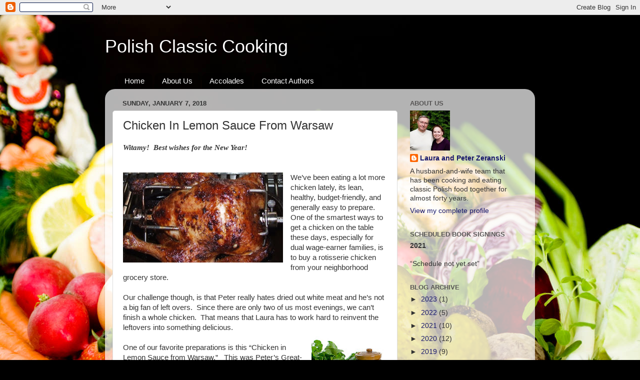

--- FILE ---
content_type: text/plain
request_url: https://www.google-analytics.com/j/collect?v=1&_v=j102&a=613165789&t=pageview&_s=1&dl=http%3A%2F%2Fwww.polishclassiccooking.com%2F2018%2F01%2Fchicken-in-lemon-sauce-from-warsaw.html&ul=en-us%40posix&dt=Polish%20Classic%20Cooking%3A%20Chicken%20In%20Lemon%20Sauce%20From%20Warsaw&sr=1280x720&vp=1280x720&_u=IEBAAEABAAAAACAAI~&jid=1039413921&gjid=1575319688&cid=194390532.1769081378&tid=UA-44800725-2&_gid=1104831865.1769081378&_r=1&_slc=1&z=1492968429
body_size: -289
content:
2,cG-RCLDVXPP22